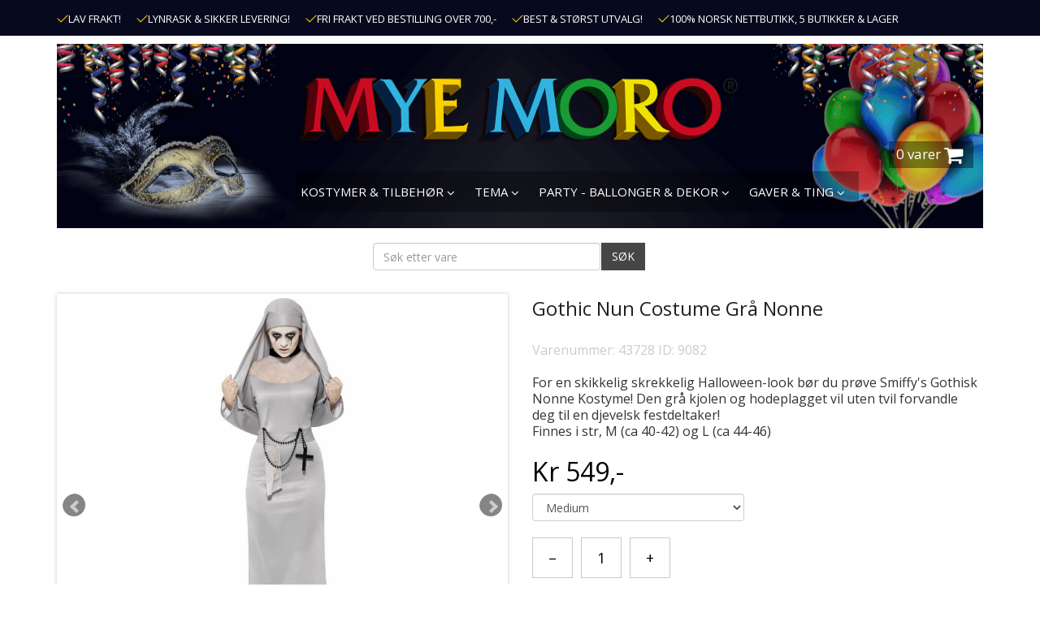

--- FILE ---
content_type: text/html; charset=utf-8
request_url: https://www.mye-moro.no/p/halloween/halloween-kostyme-dame/gothic-nun-costume-gra-nonne
body_size: 9705
content:
<!DOCTYPE HTML>
<html lang="no">
<head>
<meta charset="utf-8"/>
<title>Gothic Nun Costume Grå Nonne</title>
<link rel="shortcut icon" href="favicon.ico">
<meta name="viewport" content="width=device-width, initial-scale=1, maximum-scale=1, user-scalable=no">
<meta name="description" content="For en skikkelig skrekkelig Halloween-look bør du prøve Smiffy&#039;s Gothisk Nonne Kostyme! Den grå kjolen og hodeplagget vi" />
<meta name="keywords" content="" />
<link rel="canonical" href="https://www.mye-moro.no/p/halloween/halloween-kostyme-dame/gothic-nun-costume-gra-nonne">
<link rel="stylesheet" href="/css/myemorocompressed.css" type="text/css"/><link rel="stylesheet" href="/css/style.css?v=191102" type="text/css"/><meta property="og:image:width" content="400"/><meta property="og:image:height" content="400"/><meta property="og:image" content="https://www.mye-moro.no/shop123varer/bilder/image_9082.jpg"/>
<meta property="og:type" content="website"/>
<meta property="og:site_name" content="Mye Moro"/>
<meta property="og:title" content="Gothic Nun Costume Grå Nonne"/>
<meta property="og:description" content="For en skikkelig skrekkelig Halloween-look bør du prøve Smiffy&#039;s Gothisk Nonne Kostyme! Den grå kjolen og hodeplagget vi"/>
<meta property="og:url" content="https://www.mye-moro.no/p/halloween/halloween-kostyme-dame/gothic-nun-costume-gra-nonne"/>

<!-- Global site tag (gtag.js) - Google Analytics -->
<script async src="https://www.googletagmanager.com/gtag/js?id=AW-754599682"></script>
<script>
  window.dataLayer = window.dataLayer || [];
  function gtag(){dataLayer.push(arguments);}
  gtag('js', new Date());

  gtag('config', 'AW-754599682');
  gtag('config', 'UA-2429327-1');
</script>

<script>
!function(f,b,e,v,n,t,s){if(f.fbq)return;n=f.fbq=function(){n.callMethod?
n.callMethod.apply(n,arguments):n.queue.push(arguments)};if(!f._fbq)f._fbq=n;
n.push=n;n.loaded=!0;n.version='2.0';n.queue=[];t=b.createElement(e);t.async=!0;
t.src=v;s=b.getElementsByTagName(e)[0];s.parentNode.insertBefore(t,s)}(window,
document,'script','//connect.facebook.net/en_US/fbevents.js');

fbq('init', '543938146382098');
fbq('track', 'PageView');
fbq('track', 'ViewContent', {
content_name: 'Gothic Nun Costume Grå Nonne',
content_category: 'Halloween Kostyme Dame',
content_ids: ['9082'],
content_type: 'product',
value: 549.00,
currency: 'NOK'
});
</script>
<!-- End Facebook Pixel Code -->
<div id="fb-root"></div>
<script>(function(d, s, id) {
var js, fjs = d.getElementsByTagName(s)[0];
if (d.getElementById(id)) return;
js = d.createElement(s); js.id = id;
js.src = "//connect.facebook.net/nb_NO/all.js#xfbml=1&version=v2.8";
fjs.parentNode.insertBefore(js, fjs);
}(document, 'script', 'facebook-jssdk'));</script>
</head>
<body>
<header>
  <div class="hidden-xs top_bar">
    <div class="container">
      <div class="row">

        <div class="col-md-12">
          <ul class="inline-list">
            <li><img width="14px" alt="" src="/images/iconCheckmark.png">LAV FRAKT!</li>
            <li><img width="14px" alt="" src="/images/iconCheckmark.png">LYNRASK & SIKKER LEVERING! </li>            
            <li><img width="14px" alt="" src="/images/iconCheckmark.png">FRI FRAKT VED BESTILLING OVER 700,-</li>
            <li><img width="14px" alt="" src="/images/iconCheckmark.png">BEST & STØRST UTVALG!</li>
            <li><img width="14px" alt="" src="/images/iconCheckmark.png">100% NORSK NETTBUTIKK, 5 BUTIKKER & LAGER</li>            
          </ul>          
        </div>
      </div>
    </div>
  </div>
  <div class="container">
    <div class="row headercontainer">
      <div class="col-md-12 col-sm-12 col-xs-12">
        <div class="headerbackground">
          <div class="logo"> <a href="https://www.mye-moro.no/index.php"><img src="/images/myemorologo.png" alt="" /></a> </div>
          <!-- here megamenu 11 sept 2017 -->
          
          <div class="menu_data">
            <nav class="navbar navbar-default">
              <div class="navbar-header">
                <button class="navbar-toggle" type="button" data-toggle="collapse" data-target=".js-navbar-collapse"> <span class="sr-only">Toggle navigation</span> <span class="icon-bar"></span> <span class="icon-bar"></span> <span class="icon-bar"></span> </button>
              </div>
              <div class="collapse navbar-collapse js-navbar-collapse">
                <ul class="nav navbar-nav header2020">                  


<li class="dropdown mega-dropdown"><a href="javascript:void(0);"  class="dropdown-toggle" data-toggle="dropdown">KOSTYMER & TILBEHØR <i class="fa fa-angle-down"></i></a>
<div class="dropdown-menu mega-dropdown-menu row">
<div class="col-xs-12"><span class="title-h1"><a href="https://www.mye-moro.no/c/kostymer">KOSTYMER & TILBEHØR</a></span></div>
<div class="col-xs-12">

<ul class="level0"><li><a  href="https://www.mye-moro.no/c/kostymer/barter-skjegg">Barter & Skjegg</a></li><li><a  href="https://www.mye-moro.no/c/kostymer/hatter">HATTER & HODEPLAGG</a></li><li><a  href="https://www.mye-moro.no/c/kostymer/jul-nyttar">JUL & NYTTÅR</a></li><li><a  href="https://www.mye-moro.no/c/kostymer/kostyme-tilbehor">KOSTYME TILBEHØR +</a></li></ul><ul class="level0"><li><a  href="https://www.mye-moro.no/c/kostymer/kostymer-barn">KOSTYMER BARN</a></li><li><a  href="https://www.mye-moro.no/c/kostymer/kostyme-dame">KOSTYMER DAME</a></li><li><a  href="https://www.mye-moro.no/c/kostymer/kostymer-dyr-maskot">KOSTYMER DYR & MASKOT</a></li><li><a  href="https://www.mye-moro.no/c/kostymer/kostyme-herre">KOSTYMER HERRE</a></li></ul><ul class="level0"><li><a  href="https://www.mye-moro.no/c/kostymer/kostymer-morsomme">KOSTYMER MORSOMME</a></li><li><a  href="https://www.mye-moro.no/c/kostymer-tilbehor/kostymer-sexy">KOSTYMER SEXY +</a></li><li><a  href="https://www.mye-moro.no/c/kostymer-tilbehor/kostymer-til-hund">Kostymer til Hund</a></li><li><a  href="https://www.mye-moro.no/c/kostymer/kontaktlinser-crazy-partylinser">Linser / Crazylinser</a></li></ul><ul class="level0"><li><a  href="https://www.mye-moro.no/c/kostymer/masker">MASKER</a></li><li><a  href="https://www.mye-moro.no/c/kostymer/maskerade-oyemasker">Maskerade & Øyemasker</a></li><li><a  href="https://www.mye-moro.no/c/kostymer-tilbehor/parykker">PARYKKER +</a></li><li><a  href="https://www.mye-moro.no/c/kostymer/sminke">SMINKE +</a></li>        </ul>  
        </div>
      </div>
    </li>

<li class="dropdown mega-dropdown"><a href="javascript:void(0);"  class="dropdown-toggle" data-toggle="dropdown">TEMA <i class="fa fa-angle-down"></i></a>
<div class="dropdown-menu mega-dropdown-menu row">
<div class="col-xs-12"><span class="title-h1"><a href="https://www.mye-moro.no/c/velg-tema">TEMA</a></span></div>
<div class="col-xs-12">

<ul class="level0"><li><a  href="https://www.mye-moro.no/c/temaparty/192030-tallet-gatsby-mafia">1920/30 Tallet Gatsby & Mafia</a></li><li><a  href="https://www.mye-moro.no/c/temaparty/194050-tallet-rockn-roll">1940/50 Tallet Rock`n Roll</a></li><li><a  href="https://www.mye-moro.no/c/temaparty/196070-tallet-hippie-disco">1960/70 Tallet Hippie & Disco  +</a></li><li><a  href="https://www.mye-moro.no/c/temaparty/198090-tallet-neon">1980/90 Tallet & Neon</a></li><li><a  href="https://www.mye-moro.no/c/temafest/tema-babyshower">Tema Baby</a></li><li><a  href="https://www.mye-moro.no/c/temaparty/tema-barokk">Tema Barokk & Maskerade</a></li><li><a  href="https://www.mye-moro.no/c/temafest/tema-bursdag">Tema Bursdag</a></li><li><a  href="https://www.mye-moro.no/c/temaparty/tema-cowboy-ville-vesten">Tema Cowboy & Ville Vesten</a></li></ul><ul class="level0"><li><a  href="https://www.mye-moro.no/c/tema/eid-mubarak">Tema Eid Mubarak Ramadan</a></li><li><a  href="https://www.mye-moro.no/c/temaparty/tema-eventyr-fantasy">Tema Eventyr & Fantasy</a></li><li><a  href="https://www.mye-moro.no/c/velg-tema/tema-gull-solv-grand-prix">Tema Gull & Sølv </a></li><li><a  href="https://www.mye-moro.no/c/halloween">Tema Halloween +</a></li><li><a  href="https://www.mye-moro.no/c/temaparty/tema-hawaii-beachparty">Tema Hawaii & Beachparty</a></li><li><a  href="https://www.mye-moro.no/c/temaparty/tema-stpatricks-day">Tema Irland - St. Patricks Day</a></li><li><a  href="https://www.mye-moro.no/c/temaparty/tema-jul-og-nyttar">Tema Jul og Nyttår +</a></li><li><a  href="https://www.mye-moro.no/c/temaparty/tema-kjendis">Tema Kjendis og Hollywood</a></li></ul><ul class="level0"><li><a  href="https://www.mye-moro.no/c/temaparty/tema-middelalderen">Tema Middelalderen</a></li><li><a  href="https://www.mye-moro.no/c/temaparty/tema-oktoberfest">Tema Oktoberfest +</a></li><li><a  href="https://www.mye-moro.no/c/temaparty/tema-pimp-hoo">Tema Pimp & Hoo</a></li><li><a  href="https://www.mye-moro.no/c/temaparty/tema-pirat-sjorover">Tema Pirat - Sjørøver</a></li><li><a  href="https://www.mye-moro.no/c/temaparty/tema-gay-pride">Tema Pride & Festival</a></li><li><a  href="https://www.mye-moro.no/c/temaparty/tema-paske">Tema Påske</a></li><li><a  href="https://www.mye-moro.no/c/temaparty/tema-religion">Tema Religion</a></li><li><a  href="https://www.mye-moro.no/c/temaparty/tema-sirkus">Tema Sirkus</a></li></ul><ul class="level0"><li><a  href="https://www.mye-moro.no/c/temaparty/tema-superhelt-hollywood">Tema Superhelter & Filmer</a></li><li><a  href="https://www.mye-moro.no/c/temaparty/tema-toga-harem-romer">Tema Toga-Harem-Romer-Araber</a></li><li><a  href="https://www.mye-moro.no/c/tema/tema-usa">Tema USA</a></li><li><a  href="https://www.mye-moro.no/c/temaparty/tema-uniformer-yrker">Tema Uniformer & Yrker</a></li><li><a  href="https://www.mye-moro.no/c/temaparty/tema-utdrikkingslag">Tema Utdrikkingslag</a></li><li><a  href="https://www.mye-moro.no/c/tema/tema-valentine">Tema Valentine</a></li><li><a  href="https://www.mye-moro.no/c/temaparty/tema-verden-rundt">Tema Verden Rundt</a></li>        </ul>  
        </div>
      </div>
    </li>

<li class="dropdown mega-dropdown"><a href="javascript:void(0);"  class="dropdown-toggle" data-toggle="dropdown">PARTY - BALLONGER & DEKOR <i class="fa fa-angle-down"></i></a>
<div class="dropdown-menu mega-dropdown-menu row">
<div class="col-xs-12"><span class="title-h1"><a href="https://www.mye-moro.no/c/fest-pynt">PARTY - BALLONGER & DEKOR</a></span></div>
<div class="col-xs-12">

<ul class="level0"><li><a  href="https://www.mye-moro.no/c/fest-pynt/fest-dekorasjon">All slags dekorasjon</a></li><li><a  href="https://www.mye-moro.no/c/ballonger-dekor/bursdag">BURSDAG</a></li><li><a  href="https://www.mye-moro.no/c/fest-pynt/babyshower">Baby</a></li><li><a  href="https://www.mye-moro.no/c/ballonger-dekor/backdrop">Backdrop</a></li><li><a  href="https://www.mye-moro.no/c/ballonger-dekor/ballongbue">Ballongbuer & Ballongkit</a></li></ul><ul class="level0"><li><a  href="https://www.mye-moro.no/c/fest-pynt/ballonger-folie">Ballonger Folie +</a></li><li><a  href="https://www.mye-moro.no/c/fest-pynt/ballonger">Ballonger Lateks</a></li><li><a  href="https://www.mye-moro.no/c/ballonger-dekor/ballongtilbehor">Ballongtilbehør</a></li><li><a  href="https://www.mye-moro.no/c/ballonger-dekor/borddekking">Borddekking</a></li><li><a  href="https://www.mye-moro.no/c/ballonger-dekor/bryllup-og-forlovelse">Bryllup og Forlovelse</a></li></ul><ul class="level0"><li><a  href="https://www.mye-moro.no/c/ballonger-dekor/flaggbanner">Dekorbanners</a></li><li><a  href="https://www.mye-moro.no/c/ballonger-dekor/flagg">Flagg</a></li><li><a  href="https://www.mye-moro.no/c/ballonger-dekor/isfakler-pyro">Isfakler & Pyro</a></li><li><a  href="https://www.mye-moro.no/c/ballonger-dekor/kakelys">Kakedekorasjon & lys</a></li><li><a  href="https://www.mye-moro.no/c/ballonger-dekorasjoner/konfetti">Konfetti & Streamers</a></li></ul><ul class="level0"><li><a  href="https://www.mye-moro.no/c/ballonger-dekor/papphatter">Papphatter</a></li><li><a  href="https://www.mye-moro.no/c/party-ballonger-dekor/sugeror">Sugerør</a></li>        </ul>  
        </div>
      </div>
    </li>

<li class="dropdown mega-dropdown"><a href="javascript:void(0);"  class="dropdown-toggle" data-toggle="dropdown">GAVER & TING <i class="fa fa-angle-down"></i></a>
<div class="dropdown-menu mega-dropdown-menu row">
<div class="col-xs-12"><span class="title-h1"><a href="https://www.mye-moro.no/c/fest-pynt/gaver">GAVER & TING</a></span></div>
<div class="col-xs-12">

<ul class="level0"><li><a  href="https://www.mye-moro.no/c/gaver/spill">Artige Spill</a></li><li><a  href="https://www.mye-moro.no/c/gaver/barutstyr">Bar & Vintilbehør</a></li><li><a  href="https://www.mye-moro.no/c/gaver/festlige-gaver">Festlige Gaver</a></li><li><a  href="https://www.mye-moro.no/c/gaver/glass">Festlige Glass</a></li></ul><ul class="level0"><li><a  href="https://www.mye-moro.no/c/gaver-ting/kopper-krus">Festlige Kopper & Krus</a></li><li><a  href="https://www.mye-moro.no/c/gaver-ting/juleting">Juleting</a></li><li><a  href="https://www.mye-moro.no/c/gaver/bamser">Kosebamser & Myke Ting</a></li><li><a  href="https://www.mye-moro.no/c/gaver-ting/medaljer-pokaler">MEDALJER & POKALER</a></li></ul><ul class="level0"><li><a  href="https://www.mye-moro.no/c/gaver/morosaker">Morosaker</a></li><li><a  href="https://www.mye-moro.no/c/gaver-ting/snusk">Morsom Erotikk og Snusk</a></li><li><a  href="https://www.mye-moro.no/c/gaver/smating">Småting</a></li><li><a  href="https://www.mye-moro.no/c/gaver-ting/sport">Sport</a></li></ul><ul class="level0"><li><a  href="https://www.mye-moro.no/c/gaver-ting/stasj-til-utdrikkingslag">Stæsj til utdrikkingslag</a></li>        </ul>  
        </div>
      </div>
    </li>
<li class="hidden-lg"><a href="/kundesenter.php">KUNDESENTER</a></li>

</ul>
              </div>
              <!-- /.nav-collapse --> 
            </nav>
          </div>
          
          
          
          <div class="cart_data">
          <div class="cart_info"> <a href="https://www.mye-moro.no/basket.php"><span>0 varer</span> <i class="fa fa-shopping-cart"></i></a> 
		  </div>            
          </div>
        </div>
      </div>
    </div>
	<div class="col-md-12 text-center hidden-xs">
	<div class="cart_search">
	  <form class="navbar-form navbar-left" action="/varesok.php" method="get">
		<div class="form-group">
		  <input type="text" name="sokestr" id="sokestr" class="form-control" placeholder="Søk etter vare">
		</div>
		<button type="submit" class="btn btn-default">SØK</button>
	  </form>
	</div>
	</div>
  </div>
</header>
<section>
<div class="container maincontainer">
<div class="row hidden-lg hidden-sm hidden-md">
  <div class="col-md-3 col-sm-3 col-xs-9">
    <div class="cart_search">
      <form _lpchecked="1" class="navbar-form navbar-left" action="/varesok.php" method="get">
        <div class="input-group">
          <input type="text" class="form-control" name="sokestr" placeholder="Søk etter vare">
          <span class="input-group-btn">
          <button type="submit" class="btn btn-default">SØK</button>
          </span> </div>
      </form>
    </div>
  </div>

  <div class="col-md-3 col-sm-3 col-xs-3"> 
  	<a class="mobile-cart" href="https://www.mye-moro.no/basket.php"> <i class="fa fa-shopping-cart"></i></a> 
  </div>
  

</div>

<section><!--<div class="container bg_color">-->
<form action="/p/halloween/halloween-kostyme-dame/gothic-nun-costume-gra-nonne" method="post">
<input type="hidden" name="vareid" value="9082">
<input type="hidden" name="addtocart" value="sant">		
<input type="hidden" name="gotoURL" value="/p/halloween/halloween-kostyme-dame/gothic-nun-costume-gra-nonne">
<div class="row">
<div class="col-md-6 col-sm-5 col-xs-12">
<div class="shop123_proddetailimg">        	
<ul class="bxslider"><li><a class="fancybox" href="https://www.mye-moro.no/shop123varer/bilder/image_9082.jpg" data-fancybox-group="gallery" title="" id="mainimageurl"><img alt=""  id="mainimage" src="https://www.mye-moro.no/shop123varer/bilder/image_9082.jpg" /> <div class="readon-icon__container"><span class="vertical-pos-helper"></span><i class="fa fa-search readon-icon"></i></div></a></li><li><a class="fancybox" href="https://www.mye-moro.no/shop123varer/bilder/image_9082_3163.jpg" data-fancybox-group="gallery" title=""><img alt=""  src="https://www.mye-moro.no/shop123varer/bilder/image_9082_3163.jpg" /> <div class="readon-icon__container"><span class="vertical-pos-helper"></span><i class="fa fa-search readon-icon"></i></div></a></li><li><a class="fancybox" href="https://www.mye-moro.no/shop123varer/bilder/image_9082_3164.jpg" data-fancybox-group="gallery" title=""><img alt=""  src="https://www.mye-moro.no/shop123varer/bilder/image_9082_3164.jpg" /> <div class="readon-icon__container"><span class="vertical-pos-helper"></span><i class="fa fa-search readon-icon"></i></div></a></li><li><a class="fancybox" href="https://www.mye-moro.no/shop123varer/bilder/image_9082_3165.jpg" data-fancybox-group="gallery" title=""><img alt=""  src="https://www.mye-moro.no/shop123varer/bilder/image_9082_3165.jpg" /> <div class="readon-icon__container"><span class="vertical-pos-helper"></span><i class="fa fa-search readon-icon"></i></div></a></li></ul><div id="bx-pager"><a onclick="changeOption('image_9082.jpg')" data-slide-index="0" href=""><img alt="" src="https://www.mye-moro.no/shop123varer/bilder/image_9082.jpg" /></a><a onclick="changeOption('image_9082_3163.jpg')" data-slide-index="1" href=""><img alt="" src="https://www.mye-moro.no/shop123varer/bilder/image_9082_3163.jpg" /></a><a onclick="changeOption('image_9082_3164.jpg')" data-slide-index="2" href=""><img alt="" src="https://www.mye-moro.no/shop123varer/bilder/image_9082_3164.jpg" /></a><a onclick="changeOption('image_9082_3165.jpg')" data-slide-index="3" href=""><img alt="" src="https://www.mye-moro.no/shop123varer/bilder/image_9082_3165.jpg" /></a></div></div></div>
<div class="col-md-6 col-sm-7 col-xs-12">
<div class="shop123_proddetailinfo">
<div class="shop123_proddetailtitle"><h1>Gothic Nun Costume Grå Nonne</h1></div>          
<div style="clear:both;"></div>
<script type="application/ld+json">
{
"@context": "http://schema.org/",
"@type": "Product",
"name": "Gothic Nun Costume Grå Nonne",
"description": "For en skikkelig skrekkelig Halloween-look bør du prøve Smiffy&#039;s Gothisk Nonne Kostyme! Den grå kjolen og hodeplagget vil uten tvil forvandle deg til en djevelsk festdeltaker! 
Finnes i str, M (ca 40-42) og L (ca 44-46)",
"image": "https://www.mye-moro.no/shop123varer/bilder/image_9082.jpg", 
"brand": {
"@type": "Thing",
"name": "&nbsp;"
}, 
"offers": {
"@type": "AggregateOffer",
"lowPrice": "549.00",
"highPrice": "549.00",
"priceCurrency": "NOK"
}
}
</script><div style="color:#ccc;">Varenummer: 43728 ID: 9082</div><br/><p>For en skikkelig skrekkelig Halloween-look bør du prøve Smiffy&#039;s Gothisk Nonne Kostyme! Den grå kjolen og hodeplagget vil uten tvil forvandle deg til en djevelsk festdeltaker! <br />Finnes i str, M (ca 40-42) og L (ca 44-46)</p><h3><span class="shop123_prodprice">Kr 549,-</span></h3><div class="row"> <div class="col-md-12 col-sm-12 col-xs-12"><select name="kombo" id="varianter" class="form-control shop123_prodselecttype">
<option id="select2941" value="2941"> Medium</option>
<option id="select2942" value="2942"> Large</option>
<option id="select3215" value="3215"> Small</option>
</select>
</div></div>          
<div class="row spacer">
<div class="form-group"><div class="col-md-12 shop123_proddetailquantity"><label>Antall</label><select name="antall" ><option value="1">1</option><option value="2">2</option><option value="3">3</option><option value="4">4</option><option value="5">5</option><option value="6">6</option><option value="7">7</option><option value="8">8</option><option value="9">9</option><option value="10">10</option></select></div>
	<style>
	.quantitySection button, .quantitySection input {
		margin-bottom: 20px;
		margin-right: 10px;
		margin-top: 5px;
	}
	.btnQuantityActions, .quantityTextBox {
		background-color: #fff;
		border: 1px solid #c9c9c9;
		color: #000;
		display: inline-block;
		float: left;
		font-size: 18px;
		height: 50px;
		text-align: center;
		width: 50px;
	}
	</style>
	<div class="col-md-12 col-xs-12">
	<div class="quantitySection">
	<button class="btnQuantityActions decNumber">&ndash;</button>
	<input type="text" value="1" name="antall" id="antall" class="quantityTextBox">
	<button class="btnQuantityActions incNumber">+</button>
	</div></div>
	<div class="col-md-6 col-xs-12"><input type="submit" class="btn btn-primary btn-mobile " value="Kjøp nå"></div> <div class="col-md-12 col-xs-12"><a class="btn btn-success gotobasket btn-mobile" href="https://www.mye-moro.no/basket.php" role="button">Gå til betaling</a></div></div><!--form-group--></div><!--row-->
        </div>
      </div>
    </div>
    <div class="row">
      <div class="col-md-12 col-sm-12 col-xs-12">
        <div class="product_about_data">
        	<p><p><span class="fr-video fr-fvc fr-dvb fr-draggable" contenteditable="false" draggable="true"></span><br></p></p>
<div class="shop123_productvideo"><iframe width="560" height="315" src="https://www.youtube.com/embed/q_FXidtU6a4" frameborder="0" allowfullscreen=""></iframe>/<div>          
        </div>
      </div>
    </div></form><!--</div>-->
</section><div class="productlist">
<h1 class="shop123_pagetitle">I SAMME KATEGORI</h1>
<div class="row" id="prodMainList">
	<div class="col-md-3 col-sm-3 col-xs-12">
    	<div class="product">
        	<a href="https://www.mye-moro.no/p/temaparty/tema-religion/munkekors-stort-gull">
        	<div class="product_img">
            	<img src="/shop123varer/bilder/thumbs/image_1641.jpg" alt=""/>                        
            </div>
            <div class="product_info">
            	<div class="product_info_title_box"><h2>Munkekors Stort Gull</h2></div>
                <div class="price-box"><p class="special-price"><span class="price">69 kr</span></p>
                </div>
            </div>
            </a>
        </div>
    </div>
    
	<div class="col-md-3 col-sm-3 col-xs-12">
    	<div class="product">
        	<a href="https://www.mye-moro.no/p/temafest/tema-religion/nonne-kostyme">
        	<div class="product_img">
            	<img src="/shop123varer/bilder/thumbs/image_2090.jpg" alt=""/>                        
            </div>
            <div class="product_info">
            	<div class="product_info_title_box"><h2>Nonnekostyme Klassisk</h2></div>
                <div class="price-box"><p class="special-price"><span class="price">399 kr</span></p>
                </div>
            </div>
            </a>
        </div>
    </div>
    
	<div class="col-md-3 col-sm-3 col-xs-12">
    	<div class="product">
        	<a href="https://www.mye-moro.no/p/kostymer/parykker/parykker-dame/gothic-bride-wig-svart-lilla">
        	<div class="product_img">
            	<img src="/shop123varer/bilder/thumbs/image_3730.jpg" alt=""/>                        
            </div>
            <div class="product_info">
            	<div class="product_info_title_box"><h2>Gothic Bride Wig Svart / Lilla</h2></div>
                <div class="price-box"><p class="special-price"><span class="price">349 kr</span></p>
                </div>
            </div>
            </a>
        </div>
    </div>
    
	<div class="col-md-3 col-sm-3 col-xs-12">
    	<div class="product">
        	<a href="https://www.mye-moro.no/p/halloween/halloween-parykker/gothic-bride-wig-gronn-svart">
        	<div class="product_img">
            	<img src="/shop123varer/bilder/thumbs/image_3738.jpg" alt=""/>                        
            </div>
            <div class="product_info">
            	<div class="product_info_title_box"><h2>Gothic Bride Wig Grønn / Svart</h2></div>
                <div class="price-box"><p class="special-price"><span class="price">349 kr</span></p>
                </div>
            </div>
            </a>
        </div>
    </div>
    
	<div class="col-md-3 col-sm-3 col-xs-12">
    	<div class="product">
        	<a href="https://www.mye-moro.no/p/halloween/halloween-kostyme-dame/ghost-bride-gothic-manor-delux-purple">
        	<div class="product_img">
            	<img src="/shop123varer/bilder/thumbs/image_3945.jpg" alt=""/>                        
            </div>
            <div class="product_info">
            	<div class="product_info_title_box"><h2>Ghost Bride Gothic Manor Deluxe Purple</h2></div>
                <div class="price-box"><p class="special-price"><span class="price">599 kr</span></p>
                </div>
            </div>
            </a>
        </div>
    </div>
    
	<div class="col-md-3 col-sm-3 col-xs-12">
    	<div class="product">
        	<a href="https://www.mye-moro.no/p/kostymer/sminke/sminke-harfarger/harfarge-gra">
        	<div class="product_img">
            	<img src="/shop123varer/bilder/thumbs/image_4607.jpg" alt=""/>                        
            </div>
            <div class="product_info">
            	<div class="product_info_title_box"><h2>Hårfarge GRÅ</h2></div>
                <div class="price-box"><p class="special-price"><span class="price">59 kr</span></p>
                </div>
            </div>
            </a>
        </div>
    </div>
    
	<div class="col-md-3 col-sm-3 col-xs-12">
    	<div class="product">
        	<a href="https://www.mye-moro.no/p/halloween/halloween-kostyme-dame/nonne-spokelse-scary-mary-hvit">
        	<div class="product_img">
            	<img src="/shop123varer/bilder/thumbs/image_5938.jpg" alt=""/>                        
            </div>
            <div class="product_info">
            	<div class="product_info_title_box"><h2>Nonne Spøkelse Scary Mary Hvit</h2></div>
                <div class="price-box"><p class="special-price"><span class="price">499 kr</span></p>
                </div>
            </div>
            </a>
        </div>
    </div>
    
	<div class="col-md-3 col-sm-3 col-xs-12">
    	<div class="product">
        	<a href="https://www.mye-moro.no/p/halloween/halloween-linser/crazy-linser-blind-white-fog-hvit-1-ar">
        	<div class="product_img">
            	<img src="/shop123varer/bilder/thumbs/image_6765.jpg" alt=""/>                        
            </div>
            <div class="product_info">
            	<div class="product_info_title_box"><h2>Crazy Linser BLIND WHITE FOG Hvit - PAR</h2></div>
                <div class="price-box"><p class="special-price"><span class="price">299 kr</span></p>
                </div>
            </div>
            </a>
        </div>
    </div>
    
	<div class="col-md-3 col-sm-3 col-xs-12">
    	<div class="product">
        	<a href="https://www.mye-moro.no/p/kostymer-tilbehor/kostyme-tilbehor/langt-munkekjede-med-kors">
        	<div class="product_img">
            	<img src="/shop123varer/bilder/thumbs/image_8342.jpg" alt=""/>                        
            </div>
            <div class="product_info">
            	<div class="product_info_title_box"><h2>Langt Munkekjede med Kors - Rosary</h2></div>
                <div class="price-box"><p class="special-price"><span class="price">189 kr</span></p>
                </div>
            </div>
            </a>
        </div>
    </div>
    
	<div class="col-md-3 col-sm-3 col-xs-12">
    	<div class="product">
        	<a href="https://www.mye-moro.no/p/temafest/tema-religion/nonnekostyme-klassisk">
        	<div class="product_img">
            	<img src="/shop123varer/bilder/thumbs/image_8492.jpg" alt=""/>                        
            </div>
            <div class="product_info">
            	<div class="product_info_title_box"><h2>Nonnekostyme Klassisk</h2></div>
                <div class="price-box"><p class="special-price"><span class="price">349 kr</span></p>
                </div>
            </div>
            </a>
        </div>
    </div>
    
	<div class="col-md-3 col-sm-3 col-xs-12">
    	<div class="product">
        	<a href="https://www.mye-moro.no/p/halloween/halloween-hatter/nonne-sett">
        	<div class="product_img">
            	<img src="/shop123varer/bilder/thumbs/image_9003.jpg" alt=""/>                        
            </div>
            <div class="product_info">
            	<div class="product_info_title_box"><h2>Nonnesett</h2></div>
                <div class="price-box"><p class="special-price"><span class="price">139 kr</span></p>
                </div>
            </div>
            </a>
        </div>
    </div>
    
	<div class="col-md-3 col-sm-3 col-xs-12">
    	<div class="product">
        	<a href="https://www.mye-moro.no/p/kostymer/kostyme-tilbehor/107-cm-langt-munkekjede-med-kors">
        	<div class="product_img">
            	<img src="/shop123varer/bilder/thumbs/image_10307.jpg" alt=""/>                        
            </div>
            <div class="product_info">
            	<div class="product_info_title_box"><h2>107 CM LANGT MUNKEKJEDE MED KORS</h2></div>
                <div class="price-box"><p class="special-price"><span class="price">199 kr</span></p>
                </div>
            </div>
            </a>
        </div>
    </div>
    </div></div>
        
        <div class="row">        	 
            <div class="col-md-12">
            	<div class="block_contant">
                	<div class="block-title">
                        <h2>Kanskje trenger du</h2>
                    </div>
                    <div class="row">

	<div class="col-md-3 col-sm-3 col-xs-12">
    	<div class="product">
        	<a href="https://www.mye-moro.no/p/tema/tema-halloween/halloween-kostyme-dame/cursed-doll-damekostyme">
        	<div class="product_img">
            	<img src="/shop123varer/bilder/thumbs/image_13106.jpg" alt=""/>                        
            </div>
            <div class="product_info">
            	<div class="product_info_title_box"><h2>Cursed Doll Damekostyme</h2></div>
                <div class="price-box"><p class="special-price"><span class="price">499 kr</span></p>
                </div>
            </div>
            </a>
        </div>
    </div>
    
	<div class="col-md-3 col-sm-3 col-xs-12">
    	<div class="product">
        	<a href="https://www.mye-moro.no/p/tema/tema-halloween/halloween-kostyme-dame/romvesen-sett">
        	<div class="product_img">
            	<img src="/shop123varer/bilder/thumbs/image_12718.jpg" alt=""/>                        
            </div>
            <div class="product_info">
            	<div class="product_info_title_box"><h2>Romvesen Sett - 3 Deler</h2></div>
                <div class="price-box"><p class="special-price"><span class="price">249 kr</span></p>
                </div>
            </div>
            </a>
        </div>
    </div>
    
	<div class="col-md-3 col-sm-3 col-xs-12">
    	<div class="product">
        	<a href="https://www.mye-moro.no/p/halloween/halloween-kostyme-dame/curves-zombie-nurse-costume">
        	<div class="product_img">
            	<img src="/shop123varer/bilder/thumbs/image_9093.jpg" alt=""/>                        
            </div>
            <div class="product_info">
            	<div class="product_info_title_box"><h2>Curves Zombie Nurse Costume</h2></div>
                <div class="price-box"><p class="special-price"><span class="price">399 kr</span></p>
                </div>
            </div>
            </a>
        </div>
    </div>
    
	<div class="col-md-3 col-sm-3 col-xs-12">
    	<div class="product">
        	<a href="https://www.mye-moro.no/p/halloween/halloween-kostyme-dame/bloody-chef-kokke-kostyme-dame">
        	<div class="product_img">
            	<img src="/shop123varer/bilder/thumbs/image_3729.jpg" alt=""/>                        
            </div>
            <div class="product_info">
            	<div class="product_info_title_box"><h2>Bloody Chef Kokke kostyme Dame</h2></div>
                <div class="price-box"><p class="special-price"><span class="price">599 kr</span></p>
                </div>
            </div>
            </a>
        </div>
    </div>
    
	<div class="col-md-3 col-sm-3 col-xs-12">
    	<div class="product">
        	<a href="https://www.mye-moro.no/p/halloween/halloween-kostyme-dame/working-the-graveyard-shift-sexy-nurse-dreamgirl">
        	<div class="product_img">
            	<img src="/shop123varer/bilder/thumbs/image_7640.jpg" alt=""/>                        
            </div>
            <div class="product_info">
            	<div class="product_info_title_box"><h2>Working the Graveyard Shift Sexy Nurse Dreamgirl</h2></div>
                <div class="price-box"><p class="special-price"><span class="price">699 kr</span></p>
                </div>
            </div>
            </a>
        </div>
    </div>
    
	<div class="col-md-3 col-sm-3 col-xs-12">
    	<div class="product">
        	<a href="https://www.mye-moro.no/p/halloween/halloween-kostyme-dame/lady-raven-maleficent-deluxe-kostyme">
        	<div class="product_img">
            	<img src="/shop123varer/bilder/thumbs/image_6651.jpg" alt=""/>                        
            </div>
            <div class="product_info">
            	<div class="product_info_title_box"><h2>Lady Raven Maleficent Deluxe Kostyme</h2></div>
                <div class="price-box"><p class="special-price"><span class="price">649 kr</span></p>
                </div>
            </div>
            </a>
        </div>
    </div>
    
	<div class="col-md-3 col-sm-3 col-xs-12">
    	<div class="product">
        	<a href="https://www.mye-moro.no/p/halloween/halloween-kostyme-dame/high-school-horror-zombie-school-girl">
        	<div class="product_img">
            	<img src="/shop123varer/bilder/thumbs/image_3936.jpg" alt=""/>                        
            </div>
            <div class="product_info">
            	<div class="product_info_title_box"><h2>High School Horror Zombie School Girl</h2></div>
                <div class="price-box"><p class="special-price"><span class="price">599 kr</span></p>
                </div>
            </div>
            </a>
        </div>
    </div>
    
	<div class="col-md-3 col-sm-3 col-xs-12">
    	<div class="product">
        	<a href="https://www.mye-moro.no/p/halloween/halloween-kostyme-dame/djevelsett-delux-glinsende">
        	<div class="product_img">
            	<img src="/shop123varer/bilder/thumbs/image_3633.jpg" alt=""/>                        
            </div>
            <div class="product_info">
            	<div class="product_info_title_box"><h2>Djevelsett Delux Glinsende</h2></div>
                <div class="price-box"><p class="special-price"><span class="price">149 kr</span></p>
                </div>
            </div>
            </a>
        </div>
    </div>
    </div>
                </div>
            </div>
        </div>
    </div>
    </div>
</section>
<div class="container maincontainer"><div class="row">   
		<div class="col-md-6 col-sm-6 col-xs-12">
		<div class="block">
			<a href="/kundesenter.php#manglerud"><figure>
				<img alt="" src="https://www.mye-moro.no/images/image/manglerud.jpg">
				<figcaption><h3>OSLO - MANGLERUD SENTER - HOVEDBUTIKK</h3></figcaption></figure>															
			</a>
		</div>
		</div>   
		<div class="col-md-6 col-sm-6 col-xs-12">
		<div class="block">
			<a href="/kundesenter.php#lagunen"><figure>
				<img alt="" src="https://www.mye-moro.no/images/image/lagunen.jpg">
				<figcaption><h3>BERGEN - LAGUNEN STORSENTER</h3></figcaption></figure>															
			</a>
		</div>
		</div>   
		<div class="col-md-6 col-sm-6 col-xs-12">
		<div class="block">
			<a href="/kundesenter.php#sandvika"><figure>
				<img alt="" src="https://www.mye-moro.no/images/image/mye_moro_sandvika.jpg">
				<figcaption><h3>OSLO/BÆRUM - SANDVIKA STORSENTER</h3></figcaption></figure>															
			</a>
		</div>
		</div>   
		<div class="col-md-6 col-sm-6 col-xs-12">
		<div class="block">
			<a href="/kundesenter.php#bergen"><figure>
				<img alt="" src="https://www.mye-moro.no/images/image/sartor_sept.jpg">
				<figcaption><h3>BERGEN - HORISONT SENTER ÅSANE</h3></figcaption></figure>															
			</a>
		</div>
		</div>   
		<div class="col-md-6 col-sm-6 col-xs-12">
		<div class="block">
			<a href="/kundesenter.php#farmandstredet"><figure>
				<img alt="" src="https://www.mye-moro.no/images/image/18.jpg">
				<figcaption><h3>TØNSBERG - FARMANDSTREDET</h3></figcaption></figure>															
			</a>
		</div>
		</div>   
		<div class="col-md-6 col-sm-6 col-xs-12">
		<div class="block">
			<a href="/kundesenter.php#kristiansand"><figure>
				<img alt="" src="https://www.mye-moro.no/images/image/17.jpg">
				<figcaption><h3>KRISTIANSAND - SØRLANDSSENTERET</h3></figcaption></figure>															
			</a>
		</div>
		</div>   
		<div class="col-md-6 col-sm-6 col-xs-12">
		<div class="block">
			<a href="/kundesenter.php#bergen"><figure>
				<img alt="" src="https://www.mye-moro.no/images/image/mye_moro_horizont_infobox.jpg">
				<figcaption><h3>BERGEN - HORISONT SENTER</h3></figcaption></figure>															
			</a>
		</div>
		</div></div><div class="row"></div></div></div>
</section>
<footer>
  <div class="container">
  <div class="row">
    <div class="col-lg-4 col-md-4 col-sm-6 col-xs-12">
      <div class="column">
        <h4>Informasjon</h4>
        <ul>
          <li><a href="/om.php">Om oss</a></li>          
          <li><a href="/kundesenter.php">Kundesenter</a></li>
        </ul>
      </div>
    </div>
   
    <div class="col-lg-4 col-md-4 col-sm-6 col-xs-12">
      <div style="margin-top:20px;" >
        <div data-badge-width="285" data-badge-name="short-white" data-locale="nb_no" data-eid="13676" class="klarna-widget klarna-badge-tooltip klarna-tooltip" style="display: inline-block; position: relative;">          
          <img style="display: block; margin: 0px; padding: 0px;" src="https://cdn.klarna.com/1.0/shared/image/generic/badge/nb_no/checkout/short-white.png?width=285&amp;tool=widget" alt="Klarna payment display"></div>
        <br>
        <br>
      </div>
    </div>
    <div class="col-lg-4 col-md-4 col-sm-6 col-xs-12">
  <div class="copyright"><a href="/">Mye Moro</a><br>
    Vi bruker informasjonskapsler (cookies) for å øke brukervennligheten i samsvar med Lov om elektronisk kommunikasjon. Ved at du fortsetter å bruke Mye-moro.no, forutsetter vi at du samtykker til dette. <a href="/kundesenter.php?id=betingelser">Les mer her</a>.<br>
    <span style="font-size:10px;">nettbutikk levert av <a target="_blank" href="https://www.shop123.no/">Shop123</a></span></div>
  </div>
  </div>
  </div>
</footer>


<div class="modal fade" id="myModal" tabindex="-1" role="dialog" >
  <div style="width:75% !important;" class="modal-dialog" role="document">
    <div class="modal-content">
      <div class="cart-notify">        
        <div class="cart-notify_right" style="width:100% !important;">
          <button type="button" class="close" data-dismiss="modal" aria-label="Close"><span aria-hidden="true">&times;</span></button>
          <div id="cartInfo"></div>          
        </div>
      </div>
    </div>
  </div>
</div>

<div class="modal fade" id="smallModal" tabindex="-1" role="dialog" aria-labelledby="smallModal" aria-hidden="true">
  <div class="modal-dialog modal-sm">
    <div class="modal-content">
      <div class="modal-header">
        <button type="button" class="close" data-dismiss="modal" aria-hidden="true">&times;</button>
        <h4 class="modal-title" id="myModalLabel"></h4>
      </div>
      <div class="modal-body" id="modal-body">        
      </div>
      <div class="modal-footer">        
        <a href="index.php"><button type="button" class="btn btn-primary">Continue shopping</button></a>
		<a href="checkout.php?checkout=klarna"><button type="button" class="btn btn-success">Checkout</button></a>
		<button type="button" style="display:none;" class="btn btn-default btn-small-close" data-dismiss="modal">Close</button>
      </div>
    </div>
  </div>
</div>

<script src="/js/myemorocompressed.js"></script> 

<!--from detailpage-->
<script>
	gtag('event', 'view_item', {
		"send_to": 'AW-754599682',
	  "value": '549.00',    
	  "items": [
	    {
	      "id": '9082',
	      "name": 'Gothic Nun Costume Grå Nonne',	      
	      "price": '549.00',	      
	      "category": 'Halloween Kostyme Dame',
	      "google_business_vertical": 'retail',
	      "list_position": 1,
	      	      	      	      
	    }
	  ]
	});
</script>
<script>
function changeOption(ids){
	ids = ids.replace(/[^0-9]/gi, '');
	$('#select' + parseInt(ids)).prop('selected', true);
}
</script>
<script>
$(document).ready(function()
{
  $(".incNumber").click(function () {
    var qtyBox = $(this).siblings(".quantityTextBox");
    change(qtyBox, 1);
    $(".btnSubmitCart").addClass("active");
    return false;
  });
  $(".decNumber").click(function () {
    var qtyBox = $(this).siblings(".quantityTextBox");
    change(qtyBox, -1);
    $(".btnSubmitCart").addClass("active");
    return false;
  });
  function change(qtyBox, amt) {
    qtyBox.val(parseInt(qtyBox.val(), 10) + amt);
    if (qtyBox.val() < 1) {
      qtyBox.val(1);
    }
  }
});
</script>
<script type="text/javascript">
$(document).ready(function() {$('.fancybox').fancybox();});
$('.bxslider').bxSlider({pagerCustom: '#bx-pager',preventDefaultSwipeX:true,preventDefaultSwipeY:false,touchEnabled:false});
</script>
<script>	
$(document).ready(function(){
	$( ".cart_data > a" ).hover(function() {
		$( ".minicart-wrapper" ).show();
		 return false;
	});
	$( ".mini-close" ).click(function() {
	$( ".minicart-wrapper" ).hide();
	  return false;
	});
	$('.minicart-wrapper').hover(function() {
    	$(this).show();
	},function() {
		$(this).hide();
	});
	/*if($(window ).width()>767){
    $(".navbar .dropdown").hover(            
        function() {
            $('.dropdown-menu', this).not('.in .dropdown-menu').stop(true,true);
            $(this).toggleClass('open');        
        },
        function() {
            $('.dropdown-menu', this).not('.in .dropdown-menu').stop(true,true);
            $(this).toggleClass('open');       
        }
    );
	$('ul.nav li.dropdown').hover(function() {
	  $(this).find('.dropdown-menu').stop(true, true).delay(200).fadeIn(500);
	}, function() {
	  $(this).find('.dropdown-menu').stop(true, true).delay(200).fadeOut(500);
	});
	}*/
	/*$('ul.nav li.dropdown').click(function(){
	  location.href = $(this).find("a").attr("href");
	});*/
});
</script> 
<script async src="https://cdn.klarna.com/1.0/code/client/all.js"></script> 
<script src="https://cdn.klarna.com/public/kitt/core/v1.0/js/klarna.min.js"></script> 
<script src="https://cdn.klarna.com/public/kitt/toc/v1.1/js/klarna.terms.min.js"></script>
<script>
(function(d, s, id) {
var js, fjs = d.getElementsByTagName(s)[0];
if (d.getElementById(id)) return;
js = d.createElement(s); js.id = id;
js.src = "//connect.facebook.net/nb_NO/sdk.js#xfbml=1&version=v2.8";
fjs.parentNode.insertBefore(js, fjs);
}(document, 'script', 'facebook-jssdk'));
$(window).bind("load resize", function(){    
  var container_width = $('#FbContainer').width();    
    $('#FbContainer').html('<div class="fb-like-box" ' + 
    'data-href="https://www.facebook.com/MyeMoro"' +
    ' data-width="' + container_width + '" data-colorscheme="light" ' +
    'data-show-faces="true" data-header="false" data-stream="false" data-show-border="false"></div>');
    FB.XFBML.parse( );    
}); 

$( document ).ready(function() {

$(".sidebar_title").click(function() {	$(this).find("i").toggleClass("fa-minus fa-plus"); });		

if ($( window ).width()>767) {  
  $("#cat_prod_list").css("cssText", "display: block !important;");
  }
    

});


function openPopup(ids) 
{
	$.ajax({
	beforeSend: function() { $('#myModal').modal('show'); $('#cartInfo').html('Vennligst vent'); },        
	type: "GET",
	url: "/show_prod.php",
	data: "product="+ids,
	success: function(data) {			
		$('#myModal').modal('show'); 
		$('#cartInfo').html(data);
		setTimeout(function(){ 
		$('#myModal .cart-notify_left').css("height",$("#myModal .cart-notify_right" ).height()+20);
		}, 400);
	},
	 error: function() {
		$('#myErro').modal('show'); 		 
		$('#cartInfo').html('Noe gikk galt ved henting av informasjon');
	}
	});
	return false;
}

</script>

<script type="text/javascript">		
$(function() {
	
	
  $("#contactform").validate({
		rules: {
			name: {required: true,minlength: 2},
			shop123contactemail: {required: true,email: true},
			message: {required: true},
			answer: {required: true}
		},
		messages: {
			name: {required: "vennligst oppgi et navn<br>",minlength: "navnet m&aring; best&aring; av minst 2 bokstaver"},
			shop123contactemail: {required: "vennligst oppgi en e-post adresse"},
			message: {required: "vennligst skriv inn meldingen",minlength: "-"},
			answer: {required: "må fylles ut"}
	  },
	  submitHandler: function(form) {
      $(form).ajaxSubmit({      
          type:"GET",
          data: $(form).serialize(),
          url:"/config.php",
          success: function(data) {                	          
          	if(data=="OK")
          	{
            	$("#shop123contactform :input").attr("disabled", "disabled");
            	$("#shop123contactform").fadeTo( "slow", 0.15, function() {
              $(this).find(":input").attr("disabled", "disabled");
              $(this).find("label").css("cursor","default");
              $("#shop123contactformsuccess").fadeIn();              
            });             
           }
            else
            {
            alert("Meldingen ble ikke sendt grunnet en feil.");
            }
            
          },
          error: function() {                	
          alert("sending feilet.. ");
            $("#shop123contactform").fadeTo( "slow", 0.15, function() {
                $("#shop123contactformerror").fadeIn();
           });
         }
       });
     }      
  });
});
</script>
</body>
</html>